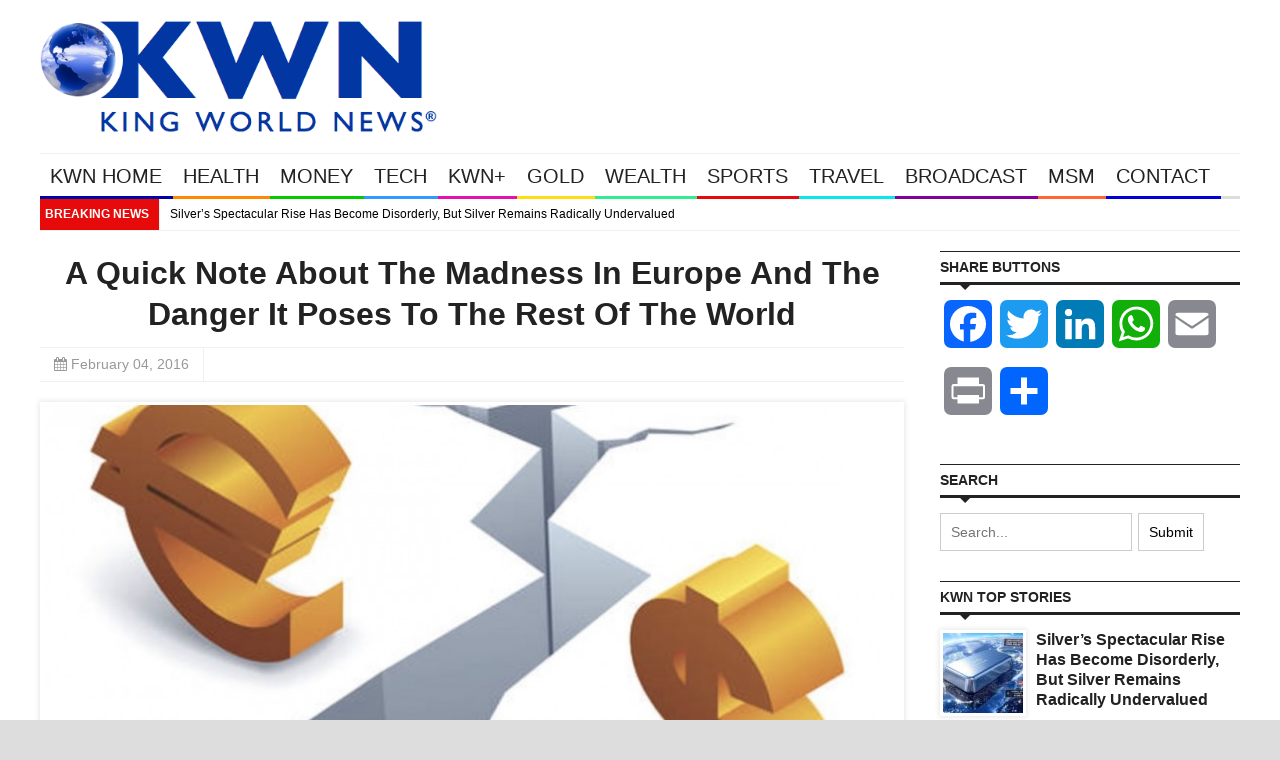

--- FILE ---
content_type: text/plain; charset=utf-8
request_url: https://geoip.cookieyes.com/geoip/checker/result.php
body_size: -2
content:
{"ip":"3.14.73.106","country":"US","country_name":"United States","region_code":"OH","in_eu":false,"continent":"NA"}